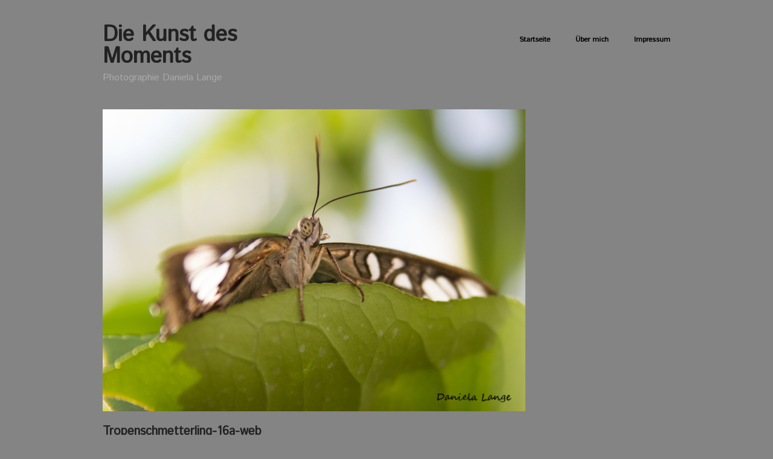

--- FILE ---
content_type: text/html; charset=UTF-8
request_url: http://www.diekunstdesmoments.de/schmetterling/tropenschmetterling-16a-web/
body_size: 6354
content:
<!doctype html>
<html lang="de">
<head>
<meta http-equiv="Content-Type" content="text/html; charset=UTF-8" />
<meta http-equiv="X-UA-Compatible" content="IE=edge,chrome=1">
    
<!-- Mobile viewport optimized -->
<meta name="viewport" content="width=device-width,initial-scale=1">


<!-- Title -->
<title>Tropenschmetterling-16a-web</title>

<!-- Stylesheet -->	
<link rel="stylesheet" href="http://www.diekunstdesmoments.de/wp-content/themes/hatch/style.css" type="text/css" />

<link rel="profile" href="http://gmpg.org/xfn/11" />
<link rel="pingback" href="http://www.diekunstdesmoments.de/xmlrpc.php" />

<!-- WP Head -->
<meta name="generator" content="WordPress 4.5.33" />
<meta name="template" content="Hatch 0.3.0" />
<link rel="alternate" type="application/rss+xml" title="Die Kunst des Moments &raquo; Feed" href="http://www.diekunstdesmoments.de/feed/" />
<link rel="alternate" type="application/rss+xml" title="Die Kunst des Moments &raquo; Kommentar-Feed" href="http://www.diekunstdesmoments.de/comments/feed/" />
<link rel="alternate" type="application/rss+xml" title="Die Kunst des Moments &raquo; Tropenschmetterling-16a-web Kommentar-Feed" href="http://www.diekunstdesmoments.de/schmetterling/tropenschmetterling-16a-web/feed/" />
		<script type="text/javascript">
			window._wpemojiSettings = {"baseUrl":"https:\/\/s.w.org\/images\/core\/emoji\/72x72\/","ext":".png","source":{"concatemoji":"http:\/\/www.diekunstdesmoments.de\/wp-includes\/js\/wp-emoji-release.min.js?ver=4.5.33"}};
			!function(e,o,t){var a,n,r;function i(e){var t=o.createElement("script");t.src=e,t.type="text/javascript",o.getElementsByTagName("head")[0].appendChild(t)}for(r=Array("simple","flag","unicode8","diversity"),t.supports={everything:!0,everythingExceptFlag:!0},n=0;n<r.length;n++)t.supports[r[n]]=function(e){var t,a,n=o.createElement("canvas"),r=n.getContext&&n.getContext("2d"),i=String.fromCharCode;if(!r||!r.fillText)return!1;switch(r.textBaseline="top",r.font="600 32px Arial",e){case"flag":return r.fillText(i(55356,56806,55356,56826),0,0),3e3<n.toDataURL().length;case"diversity":return r.fillText(i(55356,57221),0,0),a=(t=r.getImageData(16,16,1,1).data)[0]+","+t[1]+","+t[2]+","+t[3],r.fillText(i(55356,57221,55356,57343),0,0),a!=(t=r.getImageData(16,16,1,1).data)[0]+","+t[1]+","+t[2]+","+t[3];case"simple":return r.fillText(i(55357,56835),0,0),0!==r.getImageData(16,16,1,1).data[0];case"unicode8":return r.fillText(i(55356,57135),0,0),0!==r.getImageData(16,16,1,1).data[0]}return!1}(r[n]),t.supports.everything=t.supports.everything&&t.supports[r[n]],"flag"!==r[n]&&(t.supports.everythingExceptFlag=t.supports.everythingExceptFlag&&t.supports[r[n]]);t.supports.everythingExceptFlag=t.supports.everythingExceptFlag&&!t.supports.flag,t.DOMReady=!1,t.readyCallback=function(){t.DOMReady=!0},t.supports.everything||(a=function(){t.readyCallback()},o.addEventListener?(o.addEventListener("DOMContentLoaded",a,!1),e.addEventListener("load",a,!1)):(e.attachEvent("onload",a),o.attachEvent("onreadystatechange",function(){"complete"===o.readyState&&t.readyCallback()})),(a=t.source||{}).concatemoji?i(a.concatemoji):a.wpemoji&&a.twemoji&&(i(a.twemoji),i(a.wpemoji)))}(window,document,window._wpemojiSettings);
		</script>
		<style type="text/css">
img.wp-smiley,
img.emoji {
	display: inline !important;
	border: none !important;
	box-shadow: none !important;
	height: 1em !important;
	width: 1em !important;
	margin: 0 .07em !important;
	vertical-align: -0.1em !important;
	background: none !important;
	padding: 0 !important;
}
</style>
<link rel='stylesheet' id='style-css'  href='http://www.diekunstdesmoments.de/wp-content/themes/hatch/style.css?ver=0.3.0' type='text/css' media='all' />
<link rel='stylesheet' id='contact-form-7-css'  href='http://www.diekunstdesmoments.de/wp-content/plugins/contact-form-7/includes/css/styles.css?ver=3.6' type='text/css' media='all' />
<link rel='stylesheet' id='wp-polls-css'  href='http://www.diekunstdesmoments.de/wp-content/plugins/wp-polls/polls-css.css?ver=2.63' type='text/css' media='all' />
<link rel='stylesheet' id='hatch_fancybox-stylesheet-css'  href='http://www.diekunstdesmoments.de/wp-content/themes/hatch/js/fancybox/jquery.fancybox-1.3.4.css?ver=1' type='text/css' media='screen' />
<link rel='stylesheet' id='font-istok-web-css'  href='http://fonts.googleapis.com/css?family=Istok+Web&#038;ver=1' type='text/css' media='screen' />
<script type='text/javascript' src='http://www.diekunstdesmoments.de/wp-includes/js/jquery/jquery.js?ver=1.12.4'></script>
<script type='text/javascript' src='http://www.diekunstdesmoments.de/wp-includes/js/jquery/jquery-migrate.min.js?ver=1.4.1'></script>
<script type='text/javascript' src='http://www.diekunstdesmoments.de/wp-content/plugins/sharebar/js/sharebar.js?ver=4.5.33'></script>
<link rel='https://api.w.org/' href='http://www.diekunstdesmoments.de/wp-json/' />
<link rel="EditURI" type="application/rsd+xml" title="RSD" href="http://www.diekunstdesmoments.de/xmlrpc.php?rsd" />
<link rel="wlwmanifest" type="application/wlwmanifest+xml" href="http://www.diekunstdesmoments.de/wp-includes/wlwmanifest.xml" /> 
<link rel='shortlink' href='http://www.diekunstdesmoments.de/?p=712' />
<link rel="alternate" type="application/json+oembed" href="http://www.diekunstdesmoments.de/wp-json/oembed/1.0/embed?url=http%3A%2F%2Fwww.diekunstdesmoments.de%2Fschmetterling%2Ftropenschmetterling-16a-web%2F" />
<link rel="alternate" type="text/xml+oembed" href="http://www.diekunstdesmoments.de/wp-json/oembed/1.0/embed?url=http%3A%2F%2Fwww.diekunstdesmoments.de%2Fschmetterling%2Ftropenschmetterling-16a-web%2F&#038;format=xml" />
<!-- <meta name="NextGEN" version="2.0.79" /> -->
<link rel="stylesheet" href="http://www.diekunstdesmoments.de/wp-content/plugins/sharebar/css/sharebar.css" type="text/css" media="screen" />
<script type="text/javascript">jQuery(document).ready(function($) { $('.sharebar').sharebar({horizontal:'true',swidth:'65',minwidth:1000,position:'left',leftOffset:20,rightOffset:10}); });</script>
<!-- Sharebar Plugin by Monjurul Dolon (http://mdolon.com/) - more info at: http://devgrow.com/sharebar-wordpress-plugin -->
<style type="text/css">
.wp-polls .pollbar {
	margin: 1px;
	font-size: 6px;
	line-height: 8px;
	height: 8px;
	background-image: url('http://www.diekunstdesmoments.de/wp-content/plugins/wp-polls/images/default/pollbg.gif');
	border: 1px solid #c8c8c8;
}
</style>

<!-- Style settings -->
<style type="text/css" media="all">
html { font-size: 16px; }
body { font-family: Istok Web, serif; }
a, a:visited, #footer a:hover, .entry-title a:hover { color: #000000; }
a:hover, a:focus { color: #000; }
</style>
<style type="text/css" id="custom-background-css">
body.custom-background { background-color: #848484; }
</style>

</head>

<body class="wordpress ltr de_DE parent-theme y2026 m02 d01 h19 sunday logged-out custom-background custom-header singular singular-attachment singular-attachment-712 attachment-image attachment-jpeg">

	
	<div id="container">
		
		<div class="wrap">

				
			<div id="header">
	
					
					<div id="branding">
						
						<div id="site-title"><a href="http://www.diekunstdesmoments.de" title="Die Kunst des Moments" rel="home"><span>Die Kunst des Moments</span></a></div>						
						<div id="site-description"><span>Photographie Daniela Lange</span></div>						
					</div><!-- #branding -->
					
					
	
	<div id="menu-primary" class="menu-container">

		
		<div class="menu"><ul id="menu-primary-items" class=""><li id="menu-item-133" class="menu-item menu-item-type-custom menu-item-object-custom menu-item-133"><a href="http://www.anning3.de/daniela/wordpress/">Startseite</a></li>
<li id="menu-item-135" class="menu-item menu-item-type-post_type menu-item-object-page menu-item-135"><a href="http://www.diekunstdesmoments.de/daniela/">Über mich</a></li>
<li id="menu-item-136" class="menu-item menu-item-type-post_type menu-item-object-page menu-item-136"><a href="http://www.diekunstdesmoments.de/impressum/">Impressum</a></li>
</ul></div>
		
	</div><!-- #menu-primary .menu-container -->

	
				
	
						
					
			</div><!-- #header -->
	
				
				
			<div id="main">
	
				
	
	<div id="content">

		
		<div class="hfeed">

			
				
					
					<div id="post-712" class="hentry attachment inherit post-1 odd author-loris">

						
						<div class="entry-content">
							
								<p class="attachment-image">
									<img width="700" height="500" src="http://www.diekunstdesmoments.de/wp-content/uploads/2014/03/Tropenschmetterling-16a-web.jpg" class="alignleft" alt="Tropenschmetterling-16a-web" srcset="http://www.diekunstdesmoments.de/wp-content/uploads/2014/03/Tropenschmetterling-16a-web.jpg 700w, http://www.diekunstdesmoments.de/wp-content/uploads/2014/03/Tropenschmetterling-16a-web-300x214.jpg 300w" sizes="(max-width: 700px) 100vw, 700px" />								</p><!-- .attachment-image -->

														
							<h1 class='attachment-title entry-title'><a href='http://www.diekunstdesmoments.de/schmetterling/tropenschmetterling-16a-web/'>Tropenschmetterling-16a-web</a></h1>
							<ul id="sharebar" style="background:#;border-color:#;">
<li><script type="text/javascript">(function() { var s = document.createElement('SCRIPT'), s1 = document.getElementsByTagName('SCRIPT')[0]; s.type = 'text/javascript'; s.async = true; s.src = 'http://widgets.digg.com/buttons.js'; s1.parentNode.insertBefore(s, s1); })(); </script><a class="DiggThisButton DiggMedium"></a></li><li><a href="http://twitter.com/share" class="twitter-share-button" data-count="vertical" data-via="ThinkDevGrow">Tweet</a><script type="text/javascript" src="http://platform.twitter.com/widgets.js"></script></li><li><iframe src="http://www.facebook.com/plugins/like.php?href=http://www.diekunstdesmoments.de/schmetterling/tropenschmetterling-16a-web/&layout=box_count&show_faces=false&width=60&action=like&colorscheme=light&height=45" scrolling="no" frameborder="0" style="border:none; overflow:hidden; width:45px; height:60px;" allowTransparency="true"></iframe></li><li><script type="text/javascript" src="http://w.sharethis.com/button/buttons.js"></script><span class="st_facebook_vcount" displayText="Share"></span><span class="st_email" displayText="Email"></span><span class="st_sharethis" displayText="Share"></span></li></ul><ul id="sharebarx">
<li><script type="text/javascript">(function() { var s = document.createElement('SCRIPT'), s1 = document.getElementsByTagName('SCRIPT')[0]; s.type = 'text/javascript'; s.async = true; s.src = 'http://widgets.digg.com/buttons.js'; s1.parentNode.insertBefore(s, s1); })(); </script><a class="DiggThisButton DiggCompact"></a></li><li><a href="http://twitter.com/share" class="twitter-share-button" data-count="horizontal" data-via="ThinkDevGrow">Tweet</a><script type="text/javascript" src="http://platform.twitter.com/widgets.js"></script></li><li><iframe src="http://www.facebook.com/plugins/like.php?href=http://www.diekunstdesmoments.de/schmetterling/tropenschmetterling-16a-web/&layout=button_count&show_faces=false&width=85&action=like&colorscheme=light&height=21" scrolling="no" frameborder="0" style="border:none; overflow:hidden; width:85px; height:21px;" allowTransparency="true"></iframe></li><li><span class="st_facebook_hcount" displayText="Share"></span><span class="st_email" displayText="Email"></span><span class="st_sharethis" displayText="Share"></span></li></ul>													</div><!-- .entry-content -->

						
			<div id='gallery-695-1' class='gallery gallery-695'>
				<div class='gallery-row gallery-col-6 gallery-clear'>
					<figure class='gallery-item col-6'>
						<div class='gallery-icon '><a href='http://www.diekunstdesmoments.de/schmetterling/tropenschmetterling-21a-web/'><img width="145" height="145" src="http://www.diekunstdesmoments.de/wp-content/uploads/2014/03/Tropenschmetterling-21a-web-145x145.jpg" class="attachment-thumbnail size-thumbnail" alt="Tropenschmetterling 21a web" srcset="http://www.diekunstdesmoments.de/wp-content/uploads/2014/03/Tropenschmetterling-21a-web-145x145.jpg 145w, http://www.diekunstdesmoments.de/wp-content/uploads/2014/03/Tropenschmetterling-21a-web-144x144.jpg 144w" sizes="(max-width: 145px) 100vw, 145px" /></a></div>
					</figure>
					<figure class='gallery-item col-6'>
						<div class='gallery-icon '><a href='http://www.diekunstdesmoments.de/schmetterling/tropenschmetterling-1a-web/'><img width="145" height="145" src="http://www.diekunstdesmoments.de/wp-content/uploads/2014/03/Tropenschmetterling-1a-web-145x145.jpg" class="attachment-thumbnail size-thumbnail" alt="Tropenschmetterling-1a-web" srcset="http://www.diekunstdesmoments.de/wp-content/uploads/2014/03/Tropenschmetterling-1a-web-145x145.jpg 145w, http://www.diekunstdesmoments.de/wp-content/uploads/2014/03/Tropenschmetterling-1a-web-144x144.jpg 144w" sizes="(max-width: 145px) 100vw, 145px" /></a></div>
					</figure>
					<figure class='gallery-item col-6'>
						<div class='gallery-icon '><a href='http://www.diekunstdesmoments.de/schmetterling/tropenschmetterling-2a-web/'><img width="145" height="145" src="http://www.diekunstdesmoments.de/wp-content/uploads/2014/03/Tropenschmetterling-2a-web-145x145.jpg" class="attachment-thumbnail size-thumbnail" alt="Tropenschmetterling-2a-web" srcset="http://www.diekunstdesmoments.de/wp-content/uploads/2014/03/Tropenschmetterling-2a-web-145x145.jpg 145w, http://www.diekunstdesmoments.de/wp-content/uploads/2014/03/Tropenschmetterling-2a-web-144x144.jpg 144w" sizes="(max-width: 145px) 100vw, 145px" /></a></div>
					</figure>
					<figure class='gallery-item col-6'>
						<div class='gallery-icon '><a href='http://www.diekunstdesmoments.de/schmetterling/tropenschmetterling-3a-web/'><img width="145" height="145" src="http://www.diekunstdesmoments.de/wp-content/uploads/2014/03/Tropenschmetterling-3a-web-145x145.jpg" class="attachment-thumbnail size-thumbnail" alt="Tropenschmetterling-3a-web" srcset="http://www.diekunstdesmoments.de/wp-content/uploads/2014/03/Tropenschmetterling-3a-web-145x145.jpg 145w, http://www.diekunstdesmoments.de/wp-content/uploads/2014/03/Tropenschmetterling-3a-web-144x144.jpg 144w" sizes="(max-width: 145px) 100vw, 145px" /></a></div>
					</figure>
					<figure class='gallery-item col-6'>
						<div class='gallery-icon '><a href='http://www.diekunstdesmoments.de/schmetterling/tropenschmetterling-4a-web/'><img width="145" height="145" src="http://www.diekunstdesmoments.de/wp-content/uploads/2014/03/Tropenschmetterling-4a-web-145x145.jpg" class="attachment-thumbnail size-thumbnail" alt="Tropenschmetterling-4a-web" srcset="http://www.diekunstdesmoments.de/wp-content/uploads/2014/03/Tropenschmetterling-4a-web-145x145.jpg 145w, http://www.diekunstdesmoments.de/wp-content/uploads/2014/03/Tropenschmetterling-4a-web-144x144.jpg 144w" sizes="(max-width: 145px) 100vw, 145px" /></a></div>
					</figure>
					<figure class='gallery-item col-6'>
						<div class='gallery-icon '><a href='http://www.diekunstdesmoments.de/schmetterling/tropenschmetterling-5a-web/'><img width="145" height="145" src="http://www.diekunstdesmoments.de/wp-content/uploads/2014/03/Tropenschmetterling-5a-web-145x145.jpg" class="attachment-thumbnail size-thumbnail" alt="Tropenschmetterling-5a-web" srcset="http://www.diekunstdesmoments.de/wp-content/uploads/2014/03/Tropenschmetterling-5a-web-145x145.jpg 145w, http://www.diekunstdesmoments.de/wp-content/uploads/2014/03/Tropenschmetterling-5a-web-144x144.jpg 144w" sizes="(max-width: 145px) 100vw, 145px" /></a></div>
					</figure>
				</div>
				<div class='gallery-row gallery-col-6 gallery-clear'>
					<figure class='gallery-item col-6'>
						<div class='gallery-icon '><a href='http://www.diekunstdesmoments.de/schmetterling/tropenschmetterling-6a-web/'><img width="145" height="145" src="http://www.diekunstdesmoments.de/wp-content/uploads/2014/03/Tropenschmetterling-6a-web-145x145.jpg" class="attachment-thumbnail size-thumbnail" alt="Tropenschmetterling-6a-web" srcset="http://www.diekunstdesmoments.de/wp-content/uploads/2014/03/Tropenschmetterling-6a-web-145x145.jpg 145w, http://www.diekunstdesmoments.de/wp-content/uploads/2014/03/Tropenschmetterling-6a-web-144x144.jpg 144w" sizes="(max-width: 145px) 100vw, 145px" /></a></div>
					</figure>
					<figure class='gallery-item col-6'>
						<div class='gallery-icon '><a href='http://www.diekunstdesmoments.de/schmetterling/tropenschmetterling-7a-web/'><img width="145" height="145" src="http://www.diekunstdesmoments.de/wp-content/uploads/2014/03/Tropenschmetterling-7a-web-145x145.jpg" class="attachment-thumbnail size-thumbnail" alt="Tropenschmetterling-7a-web" srcset="http://www.diekunstdesmoments.de/wp-content/uploads/2014/03/Tropenschmetterling-7a-web-145x145.jpg 145w, http://www.diekunstdesmoments.de/wp-content/uploads/2014/03/Tropenschmetterling-7a-web-144x144.jpg 144w" sizes="(max-width: 145px) 100vw, 145px" /></a></div>
					</figure>
					<figure class='gallery-item col-6'>
						<div class='gallery-icon '><a href='http://www.diekunstdesmoments.de/schmetterling/tropenschmetterling-8a-web/'><img width="145" height="145" src="http://www.diekunstdesmoments.de/wp-content/uploads/2014/03/Tropenschmetterling-8a-web-145x145.jpg" class="attachment-thumbnail size-thumbnail" alt="Tropenschmetterling-8a-web" srcset="http://www.diekunstdesmoments.de/wp-content/uploads/2014/03/Tropenschmetterling-8a-web-145x145.jpg 145w, http://www.diekunstdesmoments.de/wp-content/uploads/2014/03/Tropenschmetterling-8a-web-144x144.jpg 144w" sizes="(max-width: 145px) 100vw, 145px" /></a></div>
					</figure>
					<figure class='gallery-item col-6'>
						<div class='gallery-icon '><a href='http://www.diekunstdesmoments.de/schmetterling/tropenschmetterling-9a-web/'><img width="145" height="145" src="http://www.diekunstdesmoments.de/wp-content/uploads/2014/03/Tropenschmetterling-9a-web-145x145.jpg" class="attachment-thumbnail size-thumbnail" alt="Tropenschmetterling-9a-web" srcset="http://www.diekunstdesmoments.de/wp-content/uploads/2014/03/Tropenschmetterling-9a-web-145x145.jpg 145w, http://www.diekunstdesmoments.de/wp-content/uploads/2014/03/Tropenschmetterling-9a-web-144x144.jpg 144w" sizes="(max-width: 145px) 100vw, 145px" /></a></div>
					</figure>
					<figure class='gallery-item col-6'>
						<div class='gallery-icon '><a href='http://www.diekunstdesmoments.de/schmetterling/tropenschmetterling-10a-web/'><img width="145" height="145" src="http://www.diekunstdesmoments.de/wp-content/uploads/2014/03/Tropenschmetterling-10a-web-145x145.jpg" class="attachment-thumbnail size-thumbnail" alt="Tropenschmetterling-10a-web" srcset="http://www.diekunstdesmoments.de/wp-content/uploads/2014/03/Tropenschmetterling-10a-web-145x145.jpg 145w, http://www.diekunstdesmoments.de/wp-content/uploads/2014/03/Tropenschmetterling-10a-web-144x144.jpg 144w" sizes="(max-width: 145px) 100vw, 145px" /></a></div>
					</figure>
					<figure class='gallery-item col-6'>
						<div class='gallery-icon '><a href='http://www.diekunstdesmoments.de/schmetterling/tropenschmetterling-11a-web/'><img width="145" height="145" src="http://www.diekunstdesmoments.de/wp-content/uploads/2014/03/Tropenschmetterling-11a-web-145x145.jpg" class="attachment-thumbnail size-thumbnail" alt="Tropenschmetterling-11a-web" srcset="http://www.diekunstdesmoments.de/wp-content/uploads/2014/03/Tropenschmetterling-11a-web-145x145.jpg 145w, http://www.diekunstdesmoments.de/wp-content/uploads/2014/03/Tropenschmetterling-11a-web-144x144.jpg 144w" sizes="(max-width: 145px) 100vw, 145px" /></a></div>
					</figure>
				</div>
				<div class='gallery-row gallery-col-6 gallery-clear'>
					<figure class='gallery-item col-6'>
						<div class='gallery-icon '><a href='http://www.diekunstdesmoments.de/schmetterling/tropenschmetterling-12a-web/'><img width="145" height="145" src="http://www.diekunstdesmoments.de/wp-content/uploads/2014/03/Tropenschmetterling-12a-web-145x145.jpg" class="attachment-thumbnail size-thumbnail" alt="Tropenschmetterling-12a-web" srcset="http://www.diekunstdesmoments.de/wp-content/uploads/2014/03/Tropenschmetterling-12a-web-145x145.jpg 145w, http://www.diekunstdesmoments.de/wp-content/uploads/2014/03/Tropenschmetterling-12a-web-144x144.jpg 144w" sizes="(max-width: 145px) 100vw, 145px" /></a></div>
					</figure>
					<figure class='gallery-item col-6'>
						<div class='gallery-icon '><a href='http://www.diekunstdesmoments.de/schmetterling/tropenschmetterling-13a-web/'><img width="145" height="145" src="http://www.diekunstdesmoments.de/wp-content/uploads/2014/03/Tropenschmetterling-13a-web-145x145.jpg" class="attachment-thumbnail size-thumbnail" alt="Tropenschmetterling-13a-web" srcset="http://www.diekunstdesmoments.de/wp-content/uploads/2014/03/Tropenschmetterling-13a-web-145x145.jpg 145w, http://www.diekunstdesmoments.de/wp-content/uploads/2014/03/Tropenschmetterling-13a-web-144x144.jpg 144w" sizes="(max-width: 145px) 100vw, 145px" /></a></div>
					</figure>
					<figure class='gallery-item col-6'>
						<div class='gallery-icon '><a href='http://www.diekunstdesmoments.de/schmetterling/tropenschmetterling-14a-web/'><img width="145" height="145" src="http://www.diekunstdesmoments.de/wp-content/uploads/2014/03/Tropenschmetterling-14a-web-145x145.jpg" class="attachment-thumbnail size-thumbnail" alt="Tropenschmetterling-14a-web" srcset="http://www.diekunstdesmoments.de/wp-content/uploads/2014/03/Tropenschmetterling-14a-web-145x145.jpg 145w, http://www.diekunstdesmoments.de/wp-content/uploads/2014/03/Tropenschmetterling-14a-web-144x144.jpg 144w" sizes="(max-width: 145px) 100vw, 145px" /></a></div>
					</figure>
					<figure class='gallery-item col-6'>
						<div class='gallery-icon '><a href='http://www.diekunstdesmoments.de/schmetterling/tropenschmetterling-15a-web/'><img width="145" height="145" src="http://www.diekunstdesmoments.de/wp-content/uploads/2014/03/Tropenschmetterling-15a-web-145x145.jpg" class="attachment-thumbnail size-thumbnail" alt="Tropenschmetterling-15a-web" srcset="http://www.diekunstdesmoments.de/wp-content/uploads/2014/03/Tropenschmetterling-15a-web-145x145.jpg 145w, http://www.diekunstdesmoments.de/wp-content/uploads/2014/03/Tropenschmetterling-15a-web-144x144.jpg 144w" sizes="(max-width: 145px) 100vw, 145px" /></a></div>
					</figure>
					<figure class='gallery-item col-6'>
						<div class='gallery-icon '><a href='http://www.diekunstdesmoments.de/schmetterling/tropenschmetterling-17a-web/'><img width="145" height="145" src="http://www.diekunstdesmoments.de/wp-content/uploads/2014/03/Tropenschmetterling-17a-web-145x145.jpg" class="attachment-thumbnail size-thumbnail" alt="Tropenschmetterling-17a-web" srcset="http://www.diekunstdesmoments.de/wp-content/uploads/2014/03/Tropenschmetterling-17a-web-145x145.jpg 145w, http://www.diekunstdesmoments.de/wp-content/uploads/2014/03/Tropenschmetterling-17a-web-144x144.jpg 144w" sizes="(max-width: 145px) 100vw, 145px" /></a></div>
					</figure>
					<figure class='gallery-item col-6'>
						<div class='gallery-icon '><a href='http://www.diekunstdesmoments.de/schmetterling/tropenschmetterling-18a-web/'><img width="145" height="145" src="http://www.diekunstdesmoments.de/wp-content/uploads/2014/03/Tropenschmetterling-18a-web-145x145.jpg" class="attachment-thumbnail size-thumbnail" alt="Tropenschmetterling-18a-web" srcset="http://www.diekunstdesmoments.de/wp-content/uploads/2014/03/Tropenschmetterling-18a-web-145x145.jpg 145w, http://www.diekunstdesmoments.de/wp-content/uploads/2014/03/Tropenschmetterling-18a-web-144x144.jpg 144w" sizes="(max-width: 145px) 100vw, 145px" /></a></div>
					</figure>
				</div>
				<div class='gallery-row gallery-col-6 gallery-clear'>
					<figure class='gallery-item col-6'>
						<div class='gallery-icon '><a href='http://www.diekunstdesmoments.de/schmetterling/tropenschmetterling-19a-web/'><img width="145" height="145" src="http://www.diekunstdesmoments.de/wp-content/uploads/2014/03/Tropenschmetterling-19a-web-145x145.jpg" class="attachment-thumbnail size-thumbnail" alt="Tropenschmetterling-19a-web" srcset="http://www.diekunstdesmoments.de/wp-content/uploads/2014/03/Tropenschmetterling-19a-web-145x145.jpg 145w, http://www.diekunstdesmoments.de/wp-content/uploads/2014/03/Tropenschmetterling-19a-web-144x144.jpg 144w" sizes="(max-width: 145px) 100vw, 145px" /></a></div>
					</figure>
					<figure class='gallery-item col-6'>
						<div class='gallery-icon '><a href='http://www.diekunstdesmoments.de/schmetterling/tropenschmetterling-20a-web/'><img width="145" height="145" src="http://www.diekunstdesmoments.de/wp-content/uploads/2014/03/Tropenschmetterling-20a-web-145x145.jpg" class="attachment-thumbnail size-thumbnail" alt="Tropenschmetterling-20a-web" srcset="http://www.diekunstdesmoments.de/wp-content/uploads/2014/03/Tropenschmetterling-20a-web-145x145.jpg 145w, http://www.diekunstdesmoments.de/wp-content/uploads/2014/03/Tropenschmetterling-20a-web-144x144.jpg 144w" sizes="(max-width: 145px) 100vw, 145px" /></a></div>
					</figure>
					<figure class='gallery-item col-6'>
						<div class='gallery-icon '><a href='http://www.diekunstdesmoments.de/schmetterling/tropenschmetterling-22a-web/'><img width="145" height="145" src="http://www.diekunstdesmoments.de/wp-content/uploads/2014/03/Tropenschmetterling-22a-web-145x145.jpg" class="attachment-thumbnail size-thumbnail" alt="Tropenschmetterling-22a-web" srcset="http://www.diekunstdesmoments.de/wp-content/uploads/2014/03/Tropenschmetterling-22a-web-145x145.jpg 145w, http://www.diekunstdesmoments.de/wp-content/uploads/2014/03/Tropenschmetterling-22a-web-144x144.jpg 144w" sizes="(max-width: 145px) 100vw, 145px" /></a></div>
					</figure>
					<figure class='gallery-item col-6'>
						<div class='gallery-icon '><a href='http://www.diekunstdesmoments.de/schmetterling/tropenschmetterling-23a-web/'><img width="145" height="145" src="http://www.diekunstdesmoments.de/wp-content/uploads/2014/03/Tropenschmetterling-23a-web-145x145.jpg" class="attachment-thumbnail size-thumbnail" alt="Tropenschmetterling-23a-web" srcset="http://www.diekunstdesmoments.de/wp-content/uploads/2014/03/Tropenschmetterling-23a-web-145x145.jpg 145w, http://www.diekunstdesmoments.de/wp-content/uploads/2014/03/Tropenschmetterling-23a-web-144x144.jpg 144w" sizes="(max-width: 145px) 100vw, 145px" /></a></div>
					</figure>
					<figure class='gallery-item col-6'>
						<div class='gallery-icon '><a href='http://www.diekunstdesmoments.de/schmetterling/tropenschmetterling-24a-web/'><img width="145" height="145" src="http://www.diekunstdesmoments.de/wp-content/uploads/2014/03/Tropenschmetterling-24a-web-145x145.jpg" class="attachment-thumbnail size-thumbnail" alt="Tropenschmetterling-24a-web" srcset="http://www.diekunstdesmoments.de/wp-content/uploads/2014/03/Tropenschmetterling-24a-web-145x145.jpg 145w, http://www.diekunstdesmoments.de/wp-content/uploads/2014/03/Tropenschmetterling-24a-web-144x144.jpg 144w" sizes="(max-width: 145px) 100vw, 145px" /></a></div>
					</figure>
					<figure class='gallery-item col-6'>
						<div class='gallery-icon '><a href='http://www.diekunstdesmoments.de/schmetterling/tropenschmetterling-25a-web/'><img width="145" height="145" src="http://www.diekunstdesmoments.de/wp-content/uploads/2014/03/Tropenschmetterling-25a-web-145x145.jpg" class="attachment-thumbnail size-thumbnail" alt="Tropenschmetterling-25a-web" srcset="http://www.diekunstdesmoments.de/wp-content/uploads/2014/03/Tropenschmetterling-25a-web-145x145.jpg 145w, http://www.diekunstdesmoments.de/wp-content/uploads/2014/03/Tropenschmetterling-25a-web-144x144.jpg 144w" sizes="(max-width: 145px) 100vw, 145px" /></a></div>
					</figure>
				</div>
				<div class='gallery-row gallery-col-6 gallery-clear'>
					<figure class='gallery-item col-6'>
						<div class='gallery-icon '><a href='http://www.diekunstdesmoments.de/schmetterling/tropenschmetterling-26a-web/'><img width="145" height="145" src="http://www.diekunstdesmoments.de/wp-content/uploads/2014/03/Tropenschmetterling-26a-web-145x145.jpg" class="attachment-thumbnail size-thumbnail" alt="Tropenschmetterling-26a-web" srcset="http://www.diekunstdesmoments.de/wp-content/uploads/2014/03/Tropenschmetterling-26a-web-145x145.jpg 145w, http://www.diekunstdesmoments.de/wp-content/uploads/2014/03/Tropenschmetterling-26a-web-144x144.jpg 144w" sizes="(max-width: 145px) 100vw, 145px" /></a></div>
					</figure>
					<figure class='gallery-item col-6'>
						<div class='gallery-icon '><a href='http://www.diekunstdesmoments.de/schmetterling/tropenschmetterling-27a-web/'><img width="145" height="145" src="http://www.diekunstdesmoments.de/wp-content/uploads/2014/03/Tropenschmetterling-27a-web-145x145.jpg" class="attachment-thumbnail size-thumbnail" alt="Tropenschmetterling-27a-web" srcset="http://www.diekunstdesmoments.de/wp-content/uploads/2014/03/Tropenschmetterling-27a-web-145x145.jpg 145w, http://www.diekunstdesmoments.de/wp-content/uploads/2014/03/Tropenschmetterling-27a-web-144x144.jpg 144w" sizes="(max-width: 145px) 100vw, 145px" /></a></div>
					</figure>
					<figure class='gallery-item col-6'>
						<div class='gallery-icon '><a href='http://www.diekunstdesmoments.de/schmetterling/tropenschmetterling-28a-web/'><img width="145" height="145" src="http://www.diekunstdesmoments.de/wp-content/uploads/2014/03/Tropenschmetterling-28a-web-145x145.jpg" class="attachment-thumbnail size-thumbnail" alt="Tropenschmetterling-28a-web" srcset="http://www.diekunstdesmoments.de/wp-content/uploads/2014/03/Tropenschmetterling-28a-web-145x145.jpg 145w, http://www.diekunstdesmoments.de/wp-content/uploads/2014/03/Tropenschmetterling-28a-web-144x144.jpg 144w" sizes="(max-width: 145px) 100vw, 145px" /></a></div>
					</figure>
					<figure class='gallery-item col-6'>
						<div class='gallery-icon '><a href='http://www.diekunstdesmoments.de/schmetterling/tropenschmetterling-29a-web/'><img width="145" height="145" src="http://www.diekunstdesmoments.de/wp-content/uploads/2014/03/Tropenschmetterling-29a-web-145x145.jpg" class="attachment-thumbnail size-thumbnail" alt="Tropenschmetterling-29a-web" srcset="http://www.diekunstdesmoments.de/wp-content/uploads/2014/03/Tropenschmetterling-29a-web-145x145.jpg 145w, http://www.diekunstdesmoments.de/wp-content/uploads/2014/03/Tropenschmetterling-29a-web-144x144.jpg 144w" sizes="(max-width: 145px) 100vw, 145px" /></a></div>
					</figure>
			</div>
			</div><!-- .gallery -->

						
					</div><!-- .hentry -->

					
					
					
					
<div id="comments-template">

	<div class="comments-wrap">

		<div id="comments">

			
			
		</div><!-- #comments -->

						<div id="respond" class="comment-respond">
			<h3 id="reply-title" class="comment-reply-title">Leave a Reply <small><a rel="nofollow" id="cancel-comment-reply-link" href="/schmetterling/tropenschmetterling-16a-web/#respond" style="display:none;">Click here to cancel reply.</a></small></h3>				<form action="http://www.diekunstdesmoments.de/wp-comments-post.php" method="post" id="commentform" class="comment-form">
					<p class="form-textarea req"><!--<label for="comment">Comment</label>--><textarea name="comment" id="comment" cols="60" rows="10"></textarea></p><p class="form-author req"><input type="text" class="text-input" name="author" id="author" value="" size="40" /><label for="author">Name <span class="required">*</span> </label></p>
<p class="form-email req"><input type="text" class="text-input" name="email" id="email" value="" size="40" /><label for="email">Email <span class="required">*</span> </label></p>
<p class="form-url"><input type="text" class="text-input" name="url" id="url" value="" size="40" /><label for="url">Website</label></p>
<p class="form-submit"><input name="submit" type="submit" id="submit" class="submit" value="Post Comment &rarr;" /> <input type='hidden' name='comment_post_ID' value='712' id='comment_post_ID' />
<input type='hidden' name='comment_parent' id='comment_parent' value='0' />
</p><p style="display: none;"><input type="hidden" id="akismet_comment_nonce" name="akismet_comment_nonce" value="f8079ad75c" /></p><p style="display: none;"><input type="hidden" id="ak_js" name="ak_js" value="131"/></p>				</form>
					</div><!-- #respond -->
		
	</div><!-- .comments-wrap -->

</div><!-- #comments-template -->
				
			
		</div><!-- .hfeed -->

		
		
	
		<div class="loop-nav">
			<a href="http://www.diekunstdesmoments.de/schmetterling/" rel="prev"><span class="previous">&larr; Return to entry</span></a>		</div><!-- .loop-nav -->

	
	</div><!-- #content -->

	
				
				
		</div><!-- #main -->

		
				

		
		<div id="footer">

			
			<div class="footer-content">
				
				<p class="copyrigh Danielat">Copyright © 2026 <a class="site-link" href="http://www.diekunstdesmoments.de" title="Die Kunst des Moments" rel="home"><span>Die Kunst des Moments</span></a> <a href="https://www.specopy.com/" >スーパーコピー</a> </p>


<p class="credit">Powered by <a class="wp-link" href="http://wordpress.org" title="State-of-the-art semantic personal publishing platform"><span>WordPress</span></a> and <a class="theme-link" href="http://alienwp.com/themes/hatch/" title="Hatch WordPress Theme"><span>Hatch</span></a></p>
				
			</div>

			
		</div><!-- #footer -->

				
		</div><!-- .wrap -->

	</div><!-- #container -->

		
	<!-- ngg_resource_manager_marker --><script type='text/javascript' src='http://www.diekunstdesmoments.de/wp-content/plugins/contact-form-7/includes/js/jquery.form.min.js?ver=3.46.0-2013.11.21'></script>
<script type='text/javascript'>
/* <![CDATA[ */
var _wpcf7 = {"loaderUrl":"http:\/\/www.diekunstdesmoments.de\/wp-content\/plugins\/contact-form-7\/images\/ajax-loader.gif","sending":"Senden ..."};
/* ]]> */
</script>
<script type='text/javascript' src='http://www.diekunstdesmoments.de/wp-content/plugins/contact-form-7/includes/js/scripts.js?ver=3.6'></script>
<script type='text/javascript'>
/* <![CDATA[ */
var pollsL10n = {"ajax_url":"http:\/\/www.diekunstdesmoments.de\/wp-admin\/admin-ajax.php","text_wait":"Deine letzte Anfrage wird noch bearbeitet. Einen Moment bitte...","text_valid":"Bitte w\u00e4hle eine g\u00fcltige Antwort","text_multiple":"Maximal m\u00f6gliche Antworten:","show_loading":"1","show_fading":"1"};
/* ]]> */
</script>
<script type='text/javascript' src='http://www.diekunstdesmoments.de/wp-content/plugins/wp-polls/polls-js.js?ver=2.63'></script>
<script type='text/javascript' src='http://www.diekunstdesmoments.de/wp-content/themes/hatch/js/fancybox/jquery.fancybox-1.3.4.pack.js?ver=1.0'></script>
<script type='text/javascript' src='http://www.diekunstdesmoments.de/wp-content/themes/hatch/js/jquery.fitvids.js?ver=1.0'></script>
<script type='text/javascript' src='http://www.diekunstdesmoments.de/wp-content/themes/hatch/js/footer-scripts.js?ver=1.0'></script>
<script type='text/javascript' src='http://www.diekunstdesmoments.de/wp-includes/js/comment-reply.min.js?ver=4.5.33'></script>
<script type='text/javascript' src='http://www.diekunstdesmoments.de/wp-content/themes/hatch/library/js/drop-downs.min.js?ver=20130805'></script>
<script type='text/javascript' src='http://www.diekunstdesmoments.de/wp-includes/js/wp-embed.min.js?ver=4.5.33'></script>
<!-- Powered by WPtouch: 3.7.7 --><script type='text/javascript' src='http://www.diekunstdesmoments.de/wp-content/plugins/akismet/_inc/form.js?ver=3.1.1'></script>

</body>
</html>

--- FILE ---
content_type: text/css
request_url: http://www.diekunstdesmoments.de/wp-content/themes/hatch/style.css
body_size: 32341
content:
/**
 * Theme Name: Hatch
 * Theme URI: http://alienwp.com/themes/hatch/
 * Description: A simple and minimal portfolio theme for photographers, illustrators, designers, or photobloggers. Responsive layout, optimized for mobile browsing (iPhone and iPad). Ideal for sites where images are the main type of content. The customization options include theme settings page, custom background, custom header.
 * Version: 0.3.0
 * Author: AlienWP
 * Author URI: http://alienwp.com
 * Tags: fluid-layout, theme-options, threaded-comments, microformats, translation-ready, rtl-language-support, one-column, two-columns, right-sidebar, custom-background, custom-header, featured-images
 * License: GNU General Public License v2.0
 * License URI: http://www.gnu.org/licenses/gpl-2.0.html
 *
 */

/* Normalize
-------------------------------------------------------------- */
article, aside, details, figcaption, figure, footer, header, hgroup, nav, section { display: block; }
audio, canvas, video {
	display: inline-block;
	*display: inline;
	*zoom: 1;
}
audio:not([controls]) { display: none; }
[hidden] { display: none; }
figure { margin: 0; }
html {
	font-size: 1em;
	overflow-y: scroll;
	-webkit-text-size-adjust: 100%;
	-ms-text-size-adjust: 100%;
}
body {
	margin: 0;
	font: 0.75em/1.75em 'Helvetica Neue', Helvetica, Arial, sans-serif;
	color: #555;
	background: #fff;
	padding: 0;
}
::-moz-selection {
	background: #000;
	color: #fff;
	text-shadow: none;
}
::selection {
	background: #000;
	color: #fff;
	text-shadow: none;
}
a, a:visited {
	color: #64a2d8;
	text-decoration: none;
}
a:hover {
	text-decoration: none;
	color: #000;
}
a:focus { outline: none; }
a:hover, a:active { outline: 0; }
abbr { cursor: help }
abbr[title] { border-bottom: 1px solid #ddd; }
acronym {
	font-size: 0.9166666666666667em;
	text-transform: uppercase;
	color: #666;
	border-bottom: 1px dotted #ddd;
	cursor: help;
}
acronym:hover {
	color: #333;
	background: #f5f5f5;
	border-bottom: 1px dotted #aaa;
}
small { font-size: 0.9166666666666667em; }
big { font-size: 15px; }
p { margin: 0 0 1.75em 0 }
b, strong { font-weight: bold; }
blockquote {
	margin: 0 1.75em;
	font-style: normal
}
blockquote em, blockquote cite { font-style: italic }
blockquote, q { quotes: none }
blockquote:before, blockquote:after, q:before, q:after {
	content: '';
	content: none
}
em, cite {
	font-style: italic;
}
em em, cite cite { font-style: normal }
dfn { font-style: italic; }
address {
	font-style: italic;
	font-family: Georgia, 'Times New Roman', Times, serif;
	margin: 0 0 1.75em 0
}
li address, dd address { margin:0 }
del { text-decoration: line-through }
object { margin-bottom: 1.75em }
hr {
	display: block;
	height: 1px;
	border: 0;
	border-top: 1px solid #e7e7e7;
	margin: 1em 0 1.75em 0;
	padding: 0;
}
ins {
	font-family: Georgia, 'Times New Roman', Times, serif;
	background: #f5f5f5;
	color: #000;
	text-decoration: none;
	font-style: italic;
}
mark {
	background: #f5f5f5;
	color: #000;
	font-style: italic;
	font-weight: bold;
}
pre, code, kbd, samp {
	font-family: monospace, monospace;
	_font-family: 'courier new', monospace;
	font-size: 1em;
}
pre code { font-size: 1em }
pre {
	font-size: 0.9166666666666667em;
	font-family: Monaco, monospace, Courier, "Courier New";
	overflow: auto;
	line-height: 1.75em;
	margin-bottom: 1.75em;
	padding: 10px;
	white-space: pre;
	white-space: pre-wrap;
	word-wrap: break-word;
}
code {
	font-size: 0.9166666666666667em;
	font-family: Monaco, monospace, Courier, "Courier New";
}
sub, sup {
	font-size: 0.8333333333333333em;
	line-height: 0;
	position: relative;
	vertical-align: baseline;
}
sup { top: -0.5em; }
sub { bottom: -0.25em; }
ul {
	list-style: square;
	margin: 0 0 1.75em 2.8em;
	padding: 0;
}
ol {
	list-style-type: decimal;
	margin: 0 0 1.75em 3.1em;
	padding: 0;
}
ol ol { list-style: upper-roman }
ol ol ol { list-style: lower-roman }
ol ol ol ol { list-style: upper-alpha }
ol ol ol ol ol { list-style: lower-alpha }
ul ul, ol ol, ul ol, ol ul { margin-bottom:0 }
dl { margin: 0 0 1.75em 5px }
dt {
	font-weight: bold;
	margin: 10px 0 0 0
}
dd { margin: 5px 0 0 1.5em }
h1, h2, h3, h4, h5, h6 {
	font-style: normal;
	font-weight: bold;
	margin: 0 0 15px 0;
	color: #333;
	line-height: 1.3em;
}
h1 { font-size: 3em; }
h2 { font-size: 2em; }
h3 { font-size: 1.666666666666667em; }
h4 { font-size: 1.5em; }
h5 {
	font-size: 1.333333333333333em;
}
h6 {
	font-size: 1.166666666666667em;
	text-transform: uppercase;
	font-weight: normal;
}
img {
	border: 0;
	-ms-interpolation-mode: bicubic;
	vertical-align: middle;
}
svg:not(:root) { overflow: hidden; }
form { margin: 0; }
fieldset {
	border: 0;
	margin: 0;
	padding: 0;
}
label { cursor: pointer; }
legend {
	border: 0;
	*margin-left: -7px;
	padding: 0;
}
button, input, select, textarea, a.button {
	font-size: 1em;
	margin: 0;
	vertical-align: baseline;
	*vertical-align: middle;
}
button, input, a.button {
	line-height: normal;
	*overflow: visible;
}
table button, table input { *overflow: auto; }
button, input[type="button"], input[type="reset"], input[type="submit"] {
	cursor: pointer;
	-webkit-appearance: button;
}
input[type="checkbox"], input[type="radio"] { box-sizing: border-box; }
input[type="search"] {
	-webkit-appearance: textfield;
	-moz-box-sizing: content-box;
	-webkit-box-sizing: content-box;
	box-sizing: content-box;
}
input[type="search"]::-webkit-search-decoration { -webkit-appearance: none; }
button::-moz-focus-inner, input::-moz-focus-inner {
	border: 0;
	padding: 0;
}
textarea {
	overflow: auto;
	vertical-align: top;
	resize: vertical;
}
input:invalid, textarea:invalid { background-color: #f0dddd; }
option { padding: 1px 2px; }
table {
	border-collapse: collapse;
	border-spacing: 0;
	margin-bottom: 1.75em;
}
td { vertical-align: top; }
th, td { text-align: left; }

/* WordPress classes 
-------------------------------------------------------------- */
img.wp-smiley {
	max-height: 0.9166666666666667em;
	margin: 0;
	padding: 0;
	border: none;
}
.gallery {
	display: block;
	text-align: center;
	margin-bottom: 1.75em !important;
}
.left, .alignleft {
	float: left;
	margin: 0 15px 5px 0;
}
.right, .alignright {
	float: right;
	margin: 0 0 10px 25px;
}
.center, .aligncenter {
	display: block;
	margin: 0 auto 1.75em auto !important;
}
.block, .alignnone {
	display: block;
	margin: 0 0 1.75em 0;
}
img.alignleft, img.alignright {
	margin-top: 5px;
	display: inline;
}
blockquote.alignleft, blockquote .alignright { width: 33%; }
.byline abbr, .entry-meta abbr, .comment-meta abbr { border: none; }
.clear { clear: both; }

/*  Transitions
----------------------------------------------------- */
a, input[type=submit], input[type=button], input[type=text], textarea, .home .hentry .entry-title, .archive .hentry .entry-title, .pagination a.page-numbers {
	-webkit-transition: all 0.2s ease-out;
    -moz-transition: all 0.2s ease-out;
    -ms-transition: all 0.2s ease-out;
    -o-transition: all 0.2s ease-out;
    transition: all 0.2s ease-out;
}

/* Tables 
-------------------------------------------------------------- */
table {
	margin: 0 0 1.75em 0;
	width: 100%;
}
table caption {
	font-size: 0.9166666666666667em;
	line-height: 1.75em;
	color: #888;
}
table th {
	font-size: 0.9166666666666667em;
	line-height: 1.75em;
	font-weight: normal;
	text-transform: uppercase;
	padding: 10px 2%;
	border-bottom: none;
	border-bottom: 3px solid #e7e7e7;
	text-align: left;
}
td {
	padding: 0.9166666666666667em 2%;
	color: #888;
	border-bottom: 1px solid #e7e7e7;
}

/* Lists 
-------------------------------------------------------------- */
ul li, ol li { line-height: 2.1em; }
dl { margin: 0 0 20px 30px; }
dl dt {
	margin: 0;
	font-size: 1.333333333333333em;
	line-height: 1.75em;
	font-family: Georgia, 'Times New Roman', Times, serif;
	font-weight: normal;
}
dl dd {
	margin: 0 0 5px 20px;
	padding: 0;
	color: #888;
}

/* Blockquotes
-------------------------------------------------------------- */
blockquote, blockquote blockquote blockquote {
	overflow: hidden;
	padding: 0 0 0 40px;
	font-size: 1.25em;
	font-family: Georgia, 'Times New Roman', Times, serif;
	font-style: italic;
	color: #aaa;
	background: url(images/quote.png) no-repeat 0 4px;
}

/* Code 
-------------------------------------------------------------- */
code {
	padding: 0 3px;
	color: #555;
	background: #e4f7ff;
}
pre {
	padding: 15px 20px;
	background: #f1fbff;
	border: 1px solid #e1f1f8;
}
pre code {
	padding: 0;
	background: transparent;
}

/* Forms 
-------------------------------------------------------------- */
form label, form input, form textarea { font-family: 'Helvetica Neue', Helvetica, Arial, sans-serif; }
form label {
	line-height: 1em;	
	color: #222;
}
input[type="text"], input[type="password"], input[type="email"], .input-text, textarea, select {
	border: 1px solid #ddd;
	padding: 5px;
	outline: none;
	font-size: 0.9166666666666667em;
	margin: 0;
	display: block;
	background: #fff;
}
select { padding: 0; }
input[type="text"]:focus, input[type="password"]:focus, input[type="email"]:focus, textarea:focus, .input-text:focus {
	border: 1px solid #aaa;
	color: #444;
	-moz-box-shadow: 0 0 3px rgba(0,0,0,.2);
	-webkit-box-shadow: 0 0 3px rgba(0,0,0,.2);
	box-shadow:  0 0 3px rgba(0,0,0,.2);
}
textarea {
	display: block;
	width: 94%;
	min-height: 60px;
}
input[type="radio"] { vertical-align: text-middle; }
input[type="checkbox"] { display: inline; }
input[type="submit"]:hover { cursor: pointer }
.error { color: #ff4367; }

/* Images 
-------------------------------------------------------------- */
#site-title a:hover img { border: none; }
.hentry img, .entry-content img, .widget img, .wp-caption, .hentry embed, .entry-content embed, .widget embed, .hentry object, .entry-content object, .widget object, .hentry video, .entry-content video, .widget video {
	max-width: 100%;
}
.hentry img, .entry-content img, .widget img, .wp-caption {
	height: auto;
}

/* Captions [caption] 
-------------------------------------------------------------- */
.wp-caption {
	overflow: hidden;
	text-align: center;
}
.wp-caption img { margin: 0 0 5px 0; }
.wp-caption .wp-caption-text {
	margin: 5px 0;
	font-size: 0.9166666666666667em;
	line-height: 1em;
	color: #888;
	text-align: left;
}
.wp-caption a { border: none; }

/* Galleries 
-------------------------------------------------------------- */
.gallery {
	display: block;
	clear: both;
	overflow: hidden;
	margin: 0 auto;
	margin: 0 !important;
}
.gallery br {
	display: block;
	line-height: 0;
	height: 0;
}
.gallery a { border: none; }
.gallery .gallery-row {
	display: block;
	clear: both;
	overflow: hidden;
	margin: 0
}
.gallery .gallery-item {
	overflow: hidden;
	float: left;
	margin: 0;
	margin: 0 0 20px 0 !important;
	text-align: left;
	list-style: none;
	padding: 0;
}
.gallery img, .gallery .gallery-item .gallery-icon img {
	max-width: 89%;
	height: auto;
	margin: 0 auto;
}
.gallery-icon {
	overflow: hidden;
	margin: 0;
}
.gallery-caption {
	margin: 0;
	font-size: 0.9166666666666667em;
	line-height: 1.4em;
	color: #aaa;
}
.singular-attachment .hentry .gallery-caption { display: none; /* Hide captions in gallery on attachment pages */ }
.attachment-image {
	float: left;
	width: 100%;
}
.attachment-image img.alignleft { margin: 0; }	
.gallery-caption { margin: 3px 0 0 0 }
.col-0 { width: 100% }
.col-1 { width: 100% }
.col-2 { width: 50% }
.col-3 { width: 33.33% }
.col-4 { width: 25% }
.col-5 { width: 20% }
.col-6 { width: 16.66% }
.col-7 { width: 14.28% }
.col-8 { width: 12.5% }
.col-9 { width: 11.11% }
.col-10 { width: 10% }
.col-11 { width: 9.09% }
.col-12 { width: 8.33% }
.col-13 { width: 7.69% }
.col-14 { width: 7.14% }
.col-15 { width: 6.66% }
.col-16 { width: 6.25% }
.col-17 { width: 5.88% }
.col-18 { width: 5.55% }
.col-19 { width: 5.26% }
.col-20 { width: 5% }
.col-21 { width: 4.76% }
.col-22 { width: 4.54% }
.col-23 { width: 4.34% }
.col-24 { width: 4.16% }
.col-25 { width: 4% }
.col-26 { width: 3.84% }
.col-27 { width: 3.7% }
.col-28 { width: 3.57% }
.col-29 { width: 3.44% }
.col-30 { width: 3.33% }

/* Layout
-------------------------------------------------------------- */
#main {
	clear: both;
	width: 100%;
	margin: 0 auto;
	position: relative;
}
#content, .singular-page.page-template-fullwidth #content {
	float: left;
	width: 100%;
	margin: 0 0 40px 0;
	min-height: 180px;
}
.singular-page #content {
	width: 68.08510638297872%;
}
#sidebar-primary {
	float: right;
	width: 27.65957446808511%;
}
.wrap {
	max-width: 940px;
	margin: 0 auto;
	position: relative;
}
#comments-template { clear: left; float: left; width: 68.08510638297872%; }
.singular-page #comments-template { width: 100%; }

/* Header 
-------------------------------------------------------------- */
#header {
	clear: both;
	float: left;
	width: 100%;
	margin: 40px 0 40px 0;
}
#branding {
	float: left;
	width: 35%;
	overflow: hidden;
}
#site-title {
	font-size: 3em;
	line-height: 1em;
	font-weight: bold;
	margin: 0 0 5px 0;
	word-wrap: break-word;
}
#site-title a {
	color: #222;
	border-bottom: none;
}
#header img { max-width: 100%; }
#site-description {
	font-size: 1.333333333333333em;
	font-weight: normal;
	line-height: 1.5em;
	margin: 0;
	color: #aaa;
	text-transform: none;
	float: left;
	width: 91.48936170212766%;
	clear: both;
}

/* Primary menu 
-------------------------------------------------------------- */
#menu-primary {
	font-size: 1em;
	width: 65%;
	margin: 20px 0 0 0;
	float: right;
	position: relative;
	z-index: 99;
}
#menu-primary .menu { float: right; }
#menu-primary .menu ul { float: right; }
#menu-primary li {
	display: block;
	float: left;
	min-height: 30px;
}
#menu-primary li a {
	line-height: 1em;
	margin-left: 3.5em;
	display: block;
	font-weight: bold;
}
#menu-primary li.current-menu-item a { color: #aaa; }
#menu-primary li li, #menu-primary li li.current-menu-item li {
	clear: both;
	float: none;
}
#menu-primary li li:first-child, #menu-primary li li.current-menu-item li:first-child { border-top: none; }
#menu-primary li li a, #menu-primary li li.current-menu-item li a {
	font-size: 1em;
	font-weight: normal;
	text-transform: none;
	color: #888;
	margin: 0 5px;
	padding: 12px 15px;
}
#menu-primary ul li a:hover, #menu-primary li ul li a:hover { color: #222; }

/* Dropdowns
-------------------------------------------------------------- */
.menu ul {
	margin: 0;
	padding: 0;
	list-style: none;
}
.menu li:hover { visibility: inherit }
.menu li {
	float: left;
	position: relative;
}
.menu a {
	display: block;
	position: relative;
}
#menu-primary li ul {
	display: none;
	position: absolute;
	top: 25px;
	left: 23px;
	border: 1px solid #d9d9d9;
	background: #fff;
	-webkit-box-shadow: 0 0 7px rgba(0,0,0,.11);
	-moz-box-shadow: 0 0 7px rgba(0,0,0,.11);
	box-shadow: 0 0 7px rgba(0,0,0,.11);
	z-index: 100;	
}
#menu-primary li:hover ul, #menu-primary li.sfHover ul {
	display: block;
}
#menu-primary li:hover li ul, #menu-primary li.sfHover li ul { top: -999em; }
#menu-primary li li:hover ul, #menu-primary li li.sfHover ul {
	top: -1px;
	left: 10em;	/* no-javascript fix */
	margin-left: 0;
	border-top: 1px solid #d9d9d9;
}
.menu li a.sf-with-ul, #menu-secondary li a.sf-with-ul { padding-right: 16px; }
.menu .sf-with-ul {
	background: url(images/dropdown.png) no-repeat right 40%;
}
.menu li li .sf-with-ul {
	background: url(images/dropright.png) no-repeat right 50%;
}

/* Home page 
-------------------------------------------------------------- */
#masthead{
	width: 100%;
	float: left;
	margin-bottom: 40px;
}
#author-bio {
	float: left;
	width: 27.65957446808511%;
}
#header-banner {
	width: 68.08510638297872%;
	float: right;
}
#header-banner img {
	max-width: 100%;
}

/* Posts 
-------------------------------------------------------------- */
.hentry {
	float: left;
	width: 100%;
	margin: 0 0 20px 0;
	font-size: 1em;
}
.singular .hentry {
	margin: 0 0 20px 0;
	position: relative;
}
.home .hentry, .archive .hentry, .home .sticky {
	float: left;
	width: 23.40425531914894%;
	height: 150px;
	margin: 0 2.127659574468085% 20px 0;
	position: relative;
	overflow: hidden;
}
.hentry img, .entry-content iframe, .entry-content object, .entry-content video, .entry-content embed { max-width: 100%; }
.hentry .single-thumbnail {
	margin-bottom: 40px;
}
.hentry .archive-thumbnail {
	max-width: 100%;
}
.home #content, .archive #content {
	width: 100%;
}
.home .hentry.last, .archive .hentry.last {
	margin-right: 0;
}
.post-link {
	display: block;
}
.post-aside {
	float: right;
	width: 27.65957446808511%;
	margin-top: 40px;
}
.entry-content .gallery {
	clear: both;
}

/* Post titles 
-------------------------------------------------------------- */
.hentry .entry-title {
	margin: 0 0 0.6em 0;
	padding: 0;
	font-size: 1.083333333333333em;
	line-height: 1.3em;
	border: none;
	color: #333;
}
.home .hentry .entry-title, .archive .hentry .entry-title {
	font-weight: normal;
	position: absolute;
	bottom: 0;
	right: 0;
	max-width: 90%;
	margin-bottom: 0;
	background: #fff;
	opacity: 0;
}
.home .hentry:hover .entry-title , .archive .hentry:hover .entry-title  {
	opacity: 1;
}
.singular .entry-title {
	font-size: 1.666666666666667em;
	font-weight: bold;
	margin-bottom: 0.3em;
}
.singular-page .entry-title { color: #ccc; }
.singular-page .entry-title { margin-bottom: 1.2em; }
.singular-attachment .entry-title { margin-bottom: 1.1em; }
.entry-title a, .entry-title a:visited { color: #222; }
.home .hentry .entry-title a, .archive .hentry .entry-title a {
	display: block;
	padding: 10px 13px;
}
.entry-title a:hover { color: #64a2d8; }
.home .hentry .entry-title a:hover, .archive .hentry .entry-title a:hover { color: #222; }

/* Post bylines/datelines 
-------------------------------------------------------------- */
.byline, .entry-meta {
	margin: 0 0 1em 0;
	font-size: 0.9166666666666667em;
	color: #aaa;
	line-height: 1.75em;
	word-spacing: 2px;
}
.singular .byline { margin-bottom: .5em; }
.byline a { color: #aaa; }
.entry-meta .post_tag a:hover, .byline a:hover, .byline .category a:hover { color: #000; }
.post_tag a, .author a, .bypostauthor a, .published, .byline .category a, .edit {
	font-style: normal;
	color: #888;
}
.comment-list .published, .comment-list .edit, .comment-list .comment-reply-link {
	font-size: 1em;
	text-transform: none;
}

/* Post excerpts 
-------------------------------------------------------------- */
.entry-summary p { margin: 0 0 1em 0; }
.home .entry-summary p, .archive .entry-summary p { color: #aaa; }

/* Singular post prev/next links 
-------------------------------------------------------------- */
.singular .loop-nav {
	font-size: 0.9166666666666667em;
	color: #888;
	clear: left;
	margin-top: 40px;
}

/* Page links for multi-paged posts <!--nextpage--> 
-------------------------------------------------------------- */
.page-links {
	clear: both;
	font-size: 0.9166666666666667em;
	word-spacing: 2px;
	line-height: 1em;
	color: #222;
}
.entry-summary .page-links {
	clear: none;
	font-size: 0.9166666666666667em;
	line-height: 1em;
	color: #aaa;
}
.page-links a, .page-links a:visited {
	display: inline-block;
	color: #888;
	background: #eee;
	padding: 3px 6px;
}
.page-links a:hover {
	color: #fff;
	background: #222;
}

/* Archive/search pagination and comment pagination 
-------------------------------------------------------------- */
.comment-navigation { margin-bottom: 1.75em; }
.pagination.loop-pagination {
	float: left;
	clear: both;
	margin-top: 20px;
	text-transform: lowercase;
}
.pagination .page-numbers, .comment-navigation .page-numbers {
	font-size: 0.9166666666666667em;
	display: inline-block;
	padding: 5px 10px 7px 10px;
	line-height: 1em;
	color: #888;	
}
.pagination a.page-numbers, .comment-navigation a.page-numbers {
	background: #eee;
}
.pagination a.page-numbers:hover, .comment-navigation a.page-numbers:hover {
	color: #000;
	background: #fff;
}

/* Sidebar after singular posts 
-------------------------------------------------------------- */
#sidebar-after-singular {
	overflow: hidden;
	margin: 0;
	font-size: 1em;
	float: left;
	width: 100%;
}

/* Widgets 
-------------------------------------------------------------- */
.sidebar .widget {
	float: left;
	width: 100%;
	margin-bottom: 26px;
	color: #888;
}
.widget table, .widget ul, .widget ol { margin-bottom: 0; }

/* Widget titles 
-------------------------------------------------------------- */
.sidebar .widget-title {
	font-size: 1.166666666666667em;
	color: #555;
	font-weight: bold;
}

/* Widget unordered lists 
-------------------------------------------------------------- */
.sidebar .widget ul { margin-left: 14px; }
.sidebar .widget ul li a { color: #555; }
.sidebar .widget ul li a:hover { color: #000; }
.sidebar .widget ul li a { color: #555; }
.sidebar .widget ul li a:hover { color: #000; }

/* Search form widget
-------------------------------------------------------------- */
.widget .search-form { overflow: hidden; }
.widget .search-form label {
	font-size: 0.9166666666666667em;
	line-height: 1.75em;
	color: #aaa;
}
.widget .search-form input[type="text"] {
	width: 91.538461%;
	float: left;
	padding: 8px 10px;
	font-size: 1em;
	color: #aaa;
}
.search-form .search-submit, .widget.search .widget-title { display: none; }

/* Comments 
-------------------------------------------------------------- */
.comment-list, .comment-list ol {
	list-style: none;
	margin: 0 0 25px 0;
}
.comment-list .comment-content ol {
	list-style: decimal;
	margin-left: 3.1em;
}
.comment-list { margin-bottom: 40px; }
.comment-list li {
	padding: 15px 0 0 0;
	border-top: none;
}
.comment-list li li { padding-left: 10.15625%; }
.comment-list .avatar {
	float: left;
	margin: 0 15px 10px 0;
}
.comment-meta {
	margin: 0 0 10px 0;
	font-size: 0.9166666666666667em;
	color: #aaa;
	line-height: 1.75em;
}
.comment-meta .comment-author cite {
	font-style: normal;
	font-weight: bold;
	color: #333;
	font-size: 1.25em;
}
.comment-author { margin-right: 10px; }
.comment-meta a {
	font-style: normal;
}
.comment-meta a:hover { color: #000; }
.comments-closed {
	padding: 10px 25px;
	font-size: 1em;
	color: #888;
	background: #f5f5f5;
}
.comment-content { margin-left: 65px; }
.comment-content p { margin-bottom: 1em; }
.comment-list .comment-content li {
	padding: 0;
}
.comment-list .comment-content ul, .comment-list .comment-content ol {
	margin-bottom: 1.692307em;
}

/* Comment form 
-------------------------------------------------------------- */
#respond {
	overflow: hidden;
	width: 75%;
}
.comment-list #respond { margin-top: 1.75em; }
#respond .log-in-out {
	font-size: 0.9166666666666667em;
	line-height: 1em;
	color: #888;
	margin-bottom: -7px;
}
#reply-title small a {
	font-size: 0.9166666666666667em;
	line-height: 1.75em;
	background: #fff;
	padding-right: 8px;
}
#respond label {
	font-size: 0.9166666666666667em;
	line-height: 1.75em;
	color: #bbb;
}
#respond p.req label {
	color: #888;
	line-height: 2.4em;
}
#respond span.required {
	font-size: 1em;
	font-weight: bold;
	color: #000;
}
#respond #submit { margin-bottom: 1.75em; }
#commentform input {
	display: inline;
	margin-right: 10px;
}
#commentform p {
	margin-bottom: 15px;
	line-height: 1em;
}
#comment { margin-top: 20px; }

/* Subsidiary sidebar 
-------------------------------------------------------------- */
#sidebar-subsidiary {
	overflow: visible;
	width: 104.2553191489362%;
	margin: 0 auto 0 auto;
	clear: both;
}
#sidebar-subsidiary .widget {
	float: left;
	width: 29.25170068027211%;
	margin: 0 4.081632653061224% 20px 0;
	font-size: 1em;
}

/* Footer 
-------------------------------------------------------------- */
#footer {
	overflow: hidden;
	clear: both;
	max-width: 940px;
	width: 100%;
	margin: 0 auto;
	padding: 0 0 30px 0;
	font-size: 0.9166666666666667em;
	color: #aaa;
}
#footer p { margin-bottom: 0; }
#footer a { color: #888; }
#footer a:hover { color: #64a2d8; }
.footer-left {
	float: left;
	width: 70%;
}
.footer-right {
	float: right;
	width: 30%;
}

/*  Buttons (submit etc.)
-------------------------------------------------------------- */
#respond #submit, .button, a.button, .awp-button, #subscribe #subbutton, .wpcf7-submit, #loginform .button-primary {
	color: #555;
	display: inline-block;
	text-shadow: 0 1px rgba(255, 255, 255, .9);
	cursor: pointer;
	margin-bottom: 20px;
	padding: 7px 14px;
	border: 1px solid #bbb;
	border-top: 1px solid #d2d2d2;
	border-bottom: 1px solid #b5b5b5;
	background-color: #e7e7e7;
	background-image: -webkit-gradient(linear, left top, left bottom, from(#f7f7f7), to(#d9d9d9));
	background-image: -webkit-linear-gradient(top, #f7f7f7, #d9d9d9);
	background-image: -moz-linear-gradient(top, #f7f7f7, #d9d9d9);
	background-image: -ms-linear-gradient(top, #f7f7f7, #d9d9d9);
	background-image: -o-linear-gradient(top, #f7f7f7, #d9d9d9);
	background-image: linear-gradient(top, #f7f7f7, #d9d9d9);
	-webkit-box-shadow: 0px 1px 3px rgba(0,0,0,.1);
    -moz-box-shadow: 0px 1px 3px rgba(0,0,0,.1);
    box-shadow: 0px 1px 3px rgba(0,0,0,.1);
	-moz-border-radius: 2px;
	-webkit-border-radius: 2px;
	border-radius: 2px;
}
#respond #submit:hover, .button:hover, .awp-button:hover, #subscribe #subbutton:hover, .wpcf7-submit:hover, #loginform .button-primary:hover {
	color: #000;
	background-color: #f5f5f5;
	background-image: -webkit-gradient(linear, left top, left bottom, from(#e3e3e3), to(#e5e5e5));
	background-image: -webkit-linear-gradient(top, #e3e3e3, #e5e5e5);
	background-image: -moz-linear-gradient(top, #e3e3e3, #e5e5e5);
	background-image: -ms-linear-gradient(top, #e3e3e3, #e5e5e5);
	background-image: -o-linear-gradient(top, #e3e3e3, #e5e5e5);
	background-image: linear-gradient(top, #e3e3e3, #e5e5e5);
}
.menu li a { position: relative; }

/*  Gravity Forms (plugin)
----------------------------------------------------- */
.sidebar .widget ul li.gfield, #content .hentry ul li.gfield {
	background: none;
	padding-left: 0;
	margin-bottom: 15px;
}
.wordpress .gform_wrapper input[type="text"], .wordpress .gform_wrapper input[type="url"], .wordpress .gform_wrapper input[type="email"], .wordpress .gform_wrapper input[type="phone"], .wordpress .gform_wrapper input[type="number"], .wordpress .gform_wrapper input[type="password"], .wordpress .gform_wrapper textarea {
	padding: 4px;
	font-size: 1em;
}
.wordpress .gform_wrapper .gform_footer, .wordpress .gform_wrapper .gform_footer.right_label, .wordpress .gform_wrapper .gform_footer.left_label {
	padding-top: 0;
	margin-top: 0;
}
.wordpress .gform_wrapper .gform_footer.right_label, .wordpress .gform_wrapper .gform_footer.left_label { padding-left: 31.5%; }
.wordpress .gform_wrapper .top_label .gfield_label {
	margin: 0 0 5px;
}
.wordpress .gform_wrapper .ginput_complex .ginput_full input { width: 92% !important; }
.wordpress .gform_wrapper .field_name_first input, .wordpress .gform_wrapper .ginput_complex .ginput_left input { width: 83.7% !important; }
.wordpress .gform_wrapper .ginput_complex .ginput_right input, .wordpress .gform_wrapper .ginput_complex .ginput_right select { width: 83.7% !important; }
.wordpress .gform_wrapper select {
	padding: 2px;
	height: 2em;
	font-size: 1em;
}
.wordpress .gform_wrapper .gsection {
	border-bottom: 1px solid #e9e9e9;
	margin: 40px 0 20px 0 !important;
}
.gform_wrapper .gfield_description, .gform_wrapper div.charleft { color: #aaa !important; }
.gform_wrapper .top_label input.large, .gform_wrapper .top_label select.large, .gform_wrapper .top_label textarea.textarea {
	max-width: 500px;
}
.gform_wrapper .top_label input.medium, .gform_wrapper .top_label select.medium {
	max-width: 300px;
}

/*  Contact Form 7 (plugin)
----------------------------------------------------- */
.wpcf7-form p {
	margin-bottom: 15px;
	line-height: 2.2em;
}
.wpcf7-form input[type="text"], .wpcf7-form input[type="password"], .wpcf7-form input[type="email"], .wpcf7-form textarea, .wpcf7-form select { padding: 6px; max-width: 500px; }

/*  Media Queries (mobile browsing)
----------------------------------------------------- */
/* Tablet (portrait) */
@media only screen and (min-width: 768px) and (max-width: 959px) {
	.wrap { max-width: 728px; }
	.widget .search-form input[type="text"] { width: 89%; }
	.widget table { font-size: 0.9166666666666667em; }
	#sidebar-subsidiary .widget table { width: 90%; }
	.hentry .single-thumbnail { width: 68.08510638297872%; }
	.post-aside { margin-top: 20px; }
	.col-0 { width: 100% }
	.col-1 { width: 100% }
	.col-2 { width: 50% }
	.col-3 { width: 33.33% }
	.col-4 { width: 25% }
	.col-5 { width: 20% }
	.col-6 { width: 16.66% }
	.col-7 { width: 16.66% }
	.col-8 { width: 16.66% }
	.col-9 { width: 16.66% }
	.col-10 { width: 16.66% }
	.col-11 { width: 16.66% }
	.col-12 { width: 16.66% }
	.col-13 { width: 16.66% }
	.col-14 { width: 16.66% }
	.col-15 { width: 16.66% }
	.col-16 { width: 16.66% }
	.col-17 { width: 16.66% }
	.col-18 { width: 16.66% }
	.col-19 { width: 16.66% }
	.col-20 { width: 16.66% }
	.col-21 { width: 16.66% }
	.col-22 { width: 16.66% }
	.col-23 { width: 16.66% }
	.col-24 { width: 16.66% }
	.col-25 { width: 16.66% }
	.col-26 { width: 16.66% }
	.col-27 { width: 16.66% }
	.col-28 { width: 16.66% }
	.col-29 { width: 16.66% }
	.col-30 { width: 16.66% }
}
/* Mobile (portrait) */
@media only screen and (max-width: 767px) {
	.wrap { max-width: 300px; }
	body { line-height: 1.666666666666667em; }
	#header { margin-bottom: 10px; }
	#branding {
		float: left;
		width: 100%;
		position: relative;
		margin-bottom: 20px;
	}
	#site-description { font-size: 1.166666666666667em; }
	#author-bio {
		float: none;
		width: 100%;
		margin-bottom: 20px;
	}
	#header-banner, #sidebar-subsidiary .widget, #respond, .singular-page #content, #comments-template, .singular-page #comments-template { width: 100%; }
	#menu-primary {
		float: left;
		clear: both;
		width: 100%;
		margin-top: 10px;
	}
	#menu-primary .menu { float: left; }
	#menu-primary ul li { clear: left; }
	#menu-primary ul li a { margin-left: 0; }
	#content { width: 100%; }
	.home .hentry, .archive .hentry {
		margin: 0 auto 20px auto;
		clear: left;
		width: 73.33333333333333%;
	}
	.hentry .single-thumbnail { margin-bottom: 20px; width: 100%; }
	.post-aside {
		width: 100%;
		margin-top: 0;
	}
	.comment-list li li { padding-left: 0; }
	.singular .loop-nav { margin: 15px 0 20px 0; }
	#sidebar-primary {
		width: 100%;
		clear: left;
	}
	#footer { min-height: 85px; }
	.col-0 { width: 100% }
	.col-1 { width: 100% }
	.col-2 { width: 100% }
	.col-3 { width: 100% }
	.col-4 { width: 50% }
	.col-5 { width: 50% }
	.col-6 { width: 33.33% }
	.col-7 { width: 33.33% }
	.col-8 { width: 33.33% }
	.col-9 { width: 33.33% }
	.col-10 { width: 33.33% }
	.col-11 { width: 33.33% }
	.col-12 { width: 33.33% }
	.col-13 { width: 33.33% }
	.col-14 { width: 33.33% }
	.col-15 { width: 33.33% }
	.col-16 { width: 33.33% }
	.col-17 { width: 33.33% }
	.col-18 { width: 33.33% }
	.col-19 { width: 33.33% }
	.col-20 { width: 33.33% }
	.col-21 { width: 33.33% }
	.col-22 { width: 33.33% }
	.col-23 { width: 33.33% }
	.col-24 { width: 33.33% }
	.col-25 { width: 33.33% }
	.col-26 { width: 33.33% }
	.col-27 { width: 33.33% }
	.col-28 { width: 33.33% }
	.col-29 { width: 33.33% }
	.col-30 { width: 33.33% }
}

--- FILE ---
content_type: text/css; charset=utf-8
request_url: http://fonts.googleapis.com/css?family=Istok+Web&ver=1
body_size: 488
content:
/* cyrillic-ext */
@font-face {
  font-family: 'Istok Web';
  font-style: normal;
  font-weight: 400;
  src: url(http://fonts.gstatic.com/s/istokweb/v26/3qTvojGmgSyUukBzKslpC2t_1EEYaC7F.woff2) format('woff2');
  unicode-range: U+0460-052F, U+1C80-1C8A, U+20B4, U+2DE0-2DFF, U+A640-A69F, U+FE2E-FE2F;
}
/* cyrillic */
@font-face {
  font-family: 'Istok Web';
  font-style: normal;
  font-weight: 400;
  src: url(http://fonts.gstatic.com/s/istokweb/v26/3qTvojGmgSyUukBzKslpAmt_1EEYaC7F.woff2) format('woff2');
  unicode-range: U+0301, U+0400-045F, U+0490-0491, U+04B0-04B1, U+2116;
}
/* latin-ext */
@font-face {
  font-family: 'Istok Web';
  font-style: normal;
  font-weight: 400;
  src: url(http://fonts.gstatic.com/s/istokweb/v26/3qTvojGmgSyUukBzKslpCGt_1EEYaC7F.woff2) format('woff2');
  unicode-range: U+0100-02BA, U+02BD-02C5, U+02C7-02CC, U+02CE-02D7, U+02DD-02FF, U+0304, U+0308, U+0329, U+1D00-1DBF, U+1E00-1E9F, U+1EF2-1EFF, U+2020, U+20A0-20AB, U+20AD-20C0, U+2113, U+2C60-2C7F, U+A720-A7FF;
}
/* latin */
@font-face {
  font-family: 'Istok Web';
  font-style: normal;
  font-weight: 400;
  src: url(http://fonts.gstatic.com/s/istokweb/v26/3qTvojGmgSyUukBzKslpBmt_1EEYaA.woff2) format('woff2');
  unicode-range: U+0000-00FF, U+0131, U+0152-0153, U+02BB-02BC, U+02C6, U+02DA, U+02DC, U+0304, U+0308, U+0329, U+2000-206F, U+20AC, U+2122, U+2191, U+2193, U+2212, U+2215, U+FEFF, U+FFFD;
}
